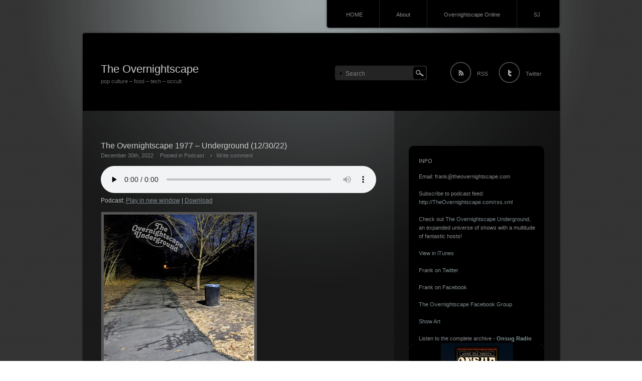

--- FILE ---
content_type: text/html; charset=UTF-8
request_url: https://www.theovernightscape.com/archives/4675
body_size: 7025
content:
<!DOCTYPE html PUBLIC "-//W3C//DTD XHTML 1.1//EN" "http://www.w3.org/TR/xhtml11/DTD/xhtml11.dtd">
<html xmlns="http://www.w3.org/1999/xhtml">
<head profile="http://gmpg.org/xfn/11">
<meta http-equiv="Content-Type" content="text/html; charset=UTF-8" />
<meta http-equiv="X-UA-Compatible" content="IE=EmulateIE7" />
<title>  The Overnightscape 1977 &#8211; Underground (12/30/22) | The Overnightscape</title>
<meta name="description" content="The Overnightscape 1977 &#8211; Underground (12/30/22)" />
<link rel="alternate" type="application/rss+xml" title="The Overnightscape RSS Feed" href="https://www.theovernightscape.com/feed" />
<link rel="alternate" type="application/atom+xml" title="The Overnightscape Atom Feed" href="https://www.theovernightscape.com/feed/atom" /> 
<link rel="pingback" href="https://www.theovernightscape.com/show/xmlrpc.php" />

<link rel="stylesheet" href="https://www.theovernightscape.com/show/wp-content/themes/piano-black/style.css" type="text/css" media="screen" />
<link rel="stylesheet" href="https://www.theovernightscape.com/show/wp-content/themes/piano-black/comment-style.css" type="text/css" media="screen" />

<!--[if lt IE 7]>
<script type="text/javascript" src="https://www.theovernightscape.com/show/wp-content/themes/piano-black/js/iepngfix.js"></script>
<link rel="stylesheet" href="https://www.theovernightscape.com/show/wp-content/themes/piano-black/ie6.css" type="text/css" media="screen" />
<![endif]--> 

<style type="text/css">
.post img, .post a img { border:1px solid #222; padding:5px; margin:0;  background:#555; }
.post a:hover img { border:1px solid #849ca0; background:#59847d; }
.post img.wp-smiley { border:0px; padding:0px; margin:0px; background:none; }
</style>

 
<link rel='dns-prefetch' href='//s.w.org' />
		<script type="text/javascript">
			window._wpemojiSettings = {"baseUrl":"https:\/\/s.w.org\/images\/core\/emoji\/11\/72x72\/","ext":".png","svgUrl":"https:\/\/s.w.org\/images\/core\/emoji\/11\/svg\/","svgExt":".svg","source":{"concatemoji":"https:\/\/www.theovernightscape.com\/show\/wp-includes\/js\/wp-emoji-release.min.js?ver=4.9.28"}};
			!function(e,a,t){var n,r,o,i=a.createElement("canvas"),p=i.getContext&&i.getContext("2d");function s(e,t){var a=String.fromCharCode;p.clearRect(0,0,i.width,i.height),p.fillText(a.apply(this,e),0,0);e=i.toDataURL();return p.clearRect(0,0,i.width,i.height),p.fillText(a.apply(this,t),0,0),e===i.toDataURL()}function c(e){var t=a.createElement("script");t.src=e,t.defer=t.type="text/javascript",a.getElementsByTagName("head")[0].appendChild(t)}for(o=Array("flag","emoji"),t.supports={everything:!0,everythingExceptFlag:!0},r=0;r<o.length;r++)t.supports[o[r]]=function(e){if(!p||!p.fillText)return!1;switch(p.textBaseline="top",p.font="600 32px Arial",e){case"flag":return s([55356,56826,55356,56819],[55356,56826,8203,55356,56819])?!1:!s([55356,57332,56128,56423,56128,56418,56128,56421,56128,56430,56128,56423,56128,56447],[55356,57332,8203,56128,56423,8203,56128,56418,8203,56128,56421,8203,56128,56430,8203,56128,56423,8203,56128,56447]);case"emoji":return!s([55358,56760,9792,65039],[55358,56760,8203,9792,65039])}return!1}(o[r]),t.supports.everything=t.supports.everything&&t.supports[o[r]],"flag"!==o[r]&&(t.supports.everythingExceptFlag=t.supports.everythingExceptFlag&&t.supports[o[r]]);t.supports.everythingExceptFlag=t.supports.everythingExceptFlag&&!t.supports.flag,t.DOMReady=!1,t.readyCallback=function(){t.DOMReady=!0},t.supports.everything||(n=function(){t.readyCallback()},a.addEventListener?(a.addEventListener("DOMContentLoaded",n,!1),e.addEventListener("load",n,!1)):(e.attachEvent("onload",n),a.attachEvent("onreadystatechange",function(){"complete"===a.readyState&&t.readyCallback()})),(n=t.source||{}).concatemoji?c(n.concatemoji):n.wpemoji&&n.twemoji&&(c(n.twemoji),c(n.wpemoji)))}(window,document,window._wpemojiSettings);
		</script>
		<style type="text/css">
img.wp-smiley,
img.emoji {
	display: inline !important;
	border: none !important;
	box-shadow: none !important;
	height: 1em !important;
	width: 1em !important;
	margin: 0 .07em !important;
	vertical-align: -0.1em !important;
	background: none !important;
	padding: 0 !important;
}
</style>
<script type='text/javascript' src='https://www.theovernightscape.com/show/wp-includes/js/jquery/jquery.js?ver=1.12.4'></script>
<script type='text/javascript' src='https://www.theovernightscape.com/show/wp-includes/js/jquery/jquery-migrate.min.js?ver=1.4.1'></script>
<link rel='https://api.w.org/' href='https://www.theovernightscape.com/wp-json/' />
<link rel="EditURI" type="application/rsd+xml" title="RSD" href="https://www.theovernightscape.com/show/xmlrpc.php?rsd" />
<link rel="wlwmanifest" type="application/wlwmanifest+xml" href="https://www.theovernightscape.com/show/wp-includes/wlwmanifest.xml" /> 
<link rel='prev' title='The Overnightscape 1976- Warping Reverie (12/28/22)' href='https://www.theovernightscape.com/archives/4672' />
<link rel='next' title='The Overnightscape 1978 &#8211; Strange and Wonderful Computerized Treasures (1/3/23)' href='https://www.theovernightscape.com/archives/4678' />
<meta name="generator" content="WordPress 4.9.28" />
<link rel="canonical" href="https://www.theovernightscape.com/archives/4675" />
<link rel='shortlink' href='https://www.theovernightscape.com/?p=4675' />
<link rel="alternate" type="application/json+oembed" href="https://www.theovernightscape.com/wp-json/oembed/1.0/embed?url=https%3A%2F%2Fwww.theovernightscape.com%2Farchives%2F4675" />
<link rel="alternate" type="text/xml+oembed" href="https://www.theovernightscape.com/wp-json/oembed/1.0/embed?url=https%3A%2F%2Fwww.theovernightscape.com%2Farchives%2F4675&#038;format=xml" />
<script type="text/javascript"><!--
function powerpress_pinw(pinw_url){window.open(pinw_url, 'PowerPressPlayer','toolbar=0,status=0,resizable=1,width=460,height=320');	return false;}
//-->
</script>
<script type="text/javascript" src="https://www.theovernightscape.com/show/wp-content/themes/piano-black/js/scroll.js"></script>
<script type="text/javascript" src="https://www.theovernightscape.com/show/wp-content/themes/piano-black/js/jscript.js"></script>
<script type="text/javascript" src="https://www.theovernightscape.com/show/wp-content/themes/piano-black/js/comment.js"></script>
</head>
<body>
<div id="wrapper">
 <div id="contents">

 <div class="header-menu-wrapper clearfix">
 <div id="pngfix-right"></div>
    <ul class="menu">
   <li class="page_item"><a href="https://www.theovernightscape.com/">HOME</a></li>
   <li class="page_item page-item-2"><a href="https://www.theovernightscape.com/about">About</a></li>
<li class="page_item page-item-11"><a href="https://www.theovernightscape.com/overnightscape-online">Overnightscape Online</a></li>
<li class="page_item page-item-210"><a href="https://www.theovernightscape.com/sj">SJ</a></li>
  </ul>
    <div id="pngfix-left"></div>
  </div>

  <div id="header">

      <div id="logo">
    <a href="https://www.theovernightscape.com/">The Overnightscape</a>
    <h1>pop culture &#8211; food &#8211; tech &#8211; occult</h1>
   </div>
   
   <div id="header_meta">

        <div id="search-area">
           <form method="get" id="searchform" action="https://www.theovernightscape.com/">
       <div><input type="text" value="Search" name="s" id="search-input" onfocus="this.value=''; changefc('white');" /></div>
       <div><input type="image" src="https://www.theovernightscape.com/show/wp-content/themes/piano-black/img/search-button.gif" alt="Search from this blog." title="Search from this blog." id="search-button" /></div>
      </form>
         </div>
    
        <a href="https://www.theovernightscape.com/feed" id="rss-feed" title="Entries RSS" >RSS</a>
            <a href="http://twitter.com/wordpress" id="twitter" title="TWITTER" >Twitter</a>
    
   </div><!-- #header_meta end -->

  </div><!-- #header end -->
  <div id="middle-contents" class="clearfix">

   <div id="left-col">


    <div class="post" id="single">
     <h2>The Overnightscape 1977 &#8211; Underground (12/30/22)</h2>
     <ul class="post-info">
      <li>December 30th, 2022</li>
      <li>Posted in <a href="https://www.theovernightscape.com/archives/category/podcast" rel="category tag">Podcast</a></li>
            <li class="write-comment"><a href="#respond">Write comment</a></li>
      
     </ul>
     <div class="post-content">
       <div class="powerpress_player" id="powerpress_player_1227"><!--[if lt IE 9]><script>document.createElement('audio');</script><![endif]-->
<audio class="wp-audio-shortcode" id="audio-4675-1" preload="none" style="width: 100%;" controls="controls"><source type="audio/mpeg" src="https://media.blubrry.com/overnightscape/p/onsug.com/room2212/The_Overnightscape_1977-Underground.mp3?_=1" /><a href="https://media.blubrry.com/overnightscape/p/onsug.com/room2212/The_Overnightscape_1977-Underground.mp3">https://media.blubrry.com/overnightscape/p/onsug.com/room2212/The_Overnightscape_1977-Underground.mp3</a></audio></div><p class="powerpress_links powerpress_links_mp3">Podcast: <a href="https://media.blubrry.com/overnightscape/p/onsug.com/room2212/The_Overnightscape_1977-Underground.mp3" class="powerpress_link_pinw" target="_blank" title="Play in new window" onclick="return powerpress_pinw('https://www.theovernightscape.com/?powerpress_pinw=4675-podcast');" rel="nofollow">Play in new window</a> | <a href="https://media.blubrry.com/overnightscape/s/onsug.com/room2212/The_Overnightscape_1977-Underground.mp3" class="powerpress_link_d" title="Download" rel="nofollow" download="The_Overnightscape_1977-Underground.mp3">Download</a></p><p><img class="alignnone size-medium" src="https://onsug.com/room2212/ons1977_300.jpg" width="300" height="300" /></p>
<p><strong data-rich-text-format-boundary="true">2:40:00 </strong>&#8211; Frank in NJ, plus the Other Side. Topics include: Freakishly warm, Phish, Penn Station memories, Jeanne Dielman 23 Quai Du Commerce 1080 Bruxelles (1975), Babylon (2022), Los Angeles, The Carleton Branch, unvivid imaginations, Subchannel, dark park, Underground, MSG story, Umbabarauma, animation historian, Bocchi the Rock, Isekai Ojisan (Uncle from Another World), Starlight Zone, Stereolab, wooden jigsaw puzzle, It&#8217;s Like, You Know&#8230; (1999 sitcom), Suntory World Whisky, It&#8217;s Five O&#8217;Clock Somewhere, Front Row, toxic mediocrity, ug:, and much more&#8230; plus the Other Side (at 1:59:08)&#8230; Metropolis Street Racer | 100.4 THE UNDERGROUND (excerpt) [YouTube], Michael Row The Boat Ashore by Outta Limits [Jamendo, CC BY-NC-SA 3.0], micronauts 1: circa &#8217;77 [YouTube], Bud by A.J. Kaufmann [Archive.org, CC BY-NC-SA 4.0], Microsoft Bob [YouTube], Last Year by The Willing [blocSonic, CC BY-NC-SA 3.0], Middlesix &#8211; 1977 12 17 Rams at Redskins [YouTube], Underground Reaction by SoLaRiS [Jamendo, CC BY-NC-SA 3.0], &#8216;Pitch In!&#8217; Anti-Litter PSA (1973) [YouTube], Bossanova Mazurka by Teo Vincent IV [IMSLP/Petrucci Music Library, CC BY-NC-SA 4.0], Kim Fowley &#8216;Underground Animal&#8217; LP Promo [Archive.org], Merry Mess by Misha64u [Jamendo, CC BY-SA 3.0], Micronauts Rocket Tubes By Mego (Commercial, 1979?) [FuzzyMemories.TV], FroggerArcMainTrackFix [tcrf.net], Otherworld Intro and Credits [YouTube], street_drummers by Heigh-hoo [Freesound, CC0 1.0], CBS Network &#8211; The American Girls (Promo, 1978) [FuzzyMemories.TV], Cell Cycle by Satori [Upitup Records, CC BY-NC-SA 3.0], Strictly Underground album [via Webm8 productions].</p>
<p><!-- /wp:paragraph --> <!-- wp:paragraph --></p>
<p>License for this track: Creative Commons Attribution-NonCommercial-NoDerivs 3.0 Unported License (<a href="http://creativecommons.org/licenses/by-nc-nd/3.0/">creativecommons.org/licenses/by-nc-nd/3.0/</a>). Attribution: by Frank Edward Nora &#8211; more info at TheOvernightscape.com</p>
            </div>

    </div>


<div id="comments">





 <div id="comment-header">
  <ul id="comment-header-top" class="clearfix">
   <li id="comment-feed"><a href="https://www.theovernightscape.com/comments/feed" title="Comments RSS"></a></li>
   <li id="comment-title">The Overnightscape 1977 &#8211; Underground (12/30/22)</li>
  </ul>
  <div id="comment-header-bottom" class="clearfix">
   <ul class="switch">
    <li id="comment-switch" class="active"><a href="javascript:void(0);" onclick="MGJS.switchTab('comment-list', 'trackback-list', 'comment-switch', 'active', 'trackback-switch', 'non-active');">Comments ( 0 )</a></li>
    <li id="trackback-switch" class="non-active"><a href="javascript:void(0);" onclick="MGJS.switchTab('trackback-list', 'comment-list', 'trackback-switch', 'active', 'comment-switch', 'non-active');">Trackbacks ( 0 )</a></li>
   </ul>
   <a href="#respond" id="add-comment">Write comment</a>


  </div><!-- comment-header-bottom END -->
 </div><!-- comment-header END -->


<div id="comment-list">
<!-- start commnet -->
<ol class="commentlist">
	<li class="comment"><p>No comments yet.</p></li>
	</ol>
<!-- comments END -->


</div><!-- #comment-list END -->


<div id="trackback-list">
<!-- start trackback -->

<div id="trackback-url">
<label for="trackback_url">TrackBack URL</label>
<input type="text" name="trackback_url" id="trackback_url" size="60" value="https://www.theovernightscape.com/archives/4675/trackback" readonly="readonly" onfocus="this.select()" />
</div>

<ol class="commentlist">

<li class="comment"><p>No trackbacks yet.</p></li>
</ol>
<!-- trackback end -->
</div><!-- #trackbacklist END -->






<div class="comment-form-area" id="respond">

<div id="cancel-comment-reply"><a rel="nofollow" id="cancel-comment-reply-link" href="/archives/4675#respond" style="display:none;">Click here to cancel reply.</a></div>

<form action="https://www.theovernightscape.com/show/wp-comments-post.php" method="post" id="commentform">

<div id="guest-info">
 <div id="guest-name"><label for="author"><span>NAME</span>( required )</label><input type="text" name="author" id="author" value="" size="22" tabindex="1" aria-required='true' /></div>
 <div id="guest-email"><label for="email"><span>E-MAIL</span>( required ) - will not be published -</label><input type="text" name="email" id="email" value="" size="22" tabindex="2" aria-required='true' /></div>
 <div id="guest-url"><label for="url"><span>URL</span></label><input type="text" name="url" id="url" value="" size="22" tabindex="3" /></div>
</div>

<div id="comment-textarea">
 <textarea name="comment" id="comment" cols="50" rows="10" tabindex="4"></textarea>
</div>

<div id="comment-submit-area">
 <input name="submit" type="submit" id="comment-submit" class="button" tabindex="5" value="Submit Comment" title="Submit Comment" alt="Submit Comment" />
</div>

<div id="input_hidden_field">
<input type='hidden' name='comment_post_ID' value='4675' id='comment_post_ID' />
<input type='hidden' name='comment_parent' id='comment_parent' value='0' />
 

</div>

</form>
</div><!-- #comment-form-area END -->

</div><!-- #comment END-->
      <div id="previous_next_post" class="clearfix">
    <p id="previous_post"><a href="https://www.theovernightscape.com/archives/4672" rel="prev">The Overnightscape 1976- Warping Reverie (12/28/22)</a></p>
    <p id="next_post"><a href="https://www.theovernightscape.com/archives/4678" rel="next">The Overnightscape 1978 &#8211; Strange and Wonderful Computerized Treasures (1/3/23)</a></p>
   </div>
   
   <a href="#wrapper" id="back-top">Return top</a>

   </div><!-- #left-col end -->

   <div id="right-col">

   <h3 class="side-title" id="information-title">Info</h3>
 <div class="information-contents">
 Email: frank@theovernightscape.com
<br><br>
Subscribe to podcast feed: <a href="http://TheOvernightscape.com/rss.xml">http://TheOvernightscape.com/rss.xml</a>
<br><br>
Check out <a href="http://onsug.com">The Overnightscape Underground</a>,  an expanded universe of shows with a multitude of fantastic hosts!
<br><br>
<a href="https://itunes.apple.com/lv/podcast/the-overnightscape-podcast/id73331253">View in iTunes</a>
<br><br>
Frank on <a href="http://twitter.com/FrankNora">Twitter</a>
<br><br>
Frank on <a href="http://www.facebook.com/profile.php?id=672264911">Facebook</a>
<br><br>
<a href="http://www.facebook.com/groups/156987161034916/">The Overnightscape Facebook Group</a>
<br><br>
<a href="https://theovernightscape.com/art">Show Art</a>
<br><br>

Listen to the complete archive - <a href="https://archive.org/details/onsugradio"><b>Onsug Radio</b><br><center><img src="https://www.theovernightscape.com/shows/Onsug_Radio_144.jpg" border="0"></center></a>
<br><br> </div>
 

 <div id="side-top">
  <div class="side-box">
   <h3 class="side-title">RECENT ENTRY</h3>
   <ul>
        <li><a href="https://www.theovernightscape.com/archives/5478">The Overnightscape 2294 – Down To Earth (1/22/26)</a></li>
        <li><a href="https://www.theovernightscape.com/archives/5475">The Overnightscape 2293 – Fool&#8217;s Mate II (1/20/26)</a></li>
        <li><a href="https://www.theovernightscape.com/archives/5473">The Overnightscape 2292 – Blue Blazer (1/16/26)</a></li>
        <li><a href="https://www.theovernightscape.com/archives/5471">The Overnightscape 2291 – The Motherlode (1/13/26)</a></li>
        <li><a href="https://www.theovernightscape.com/archives/5468">The Overnightscape 2290 – Chips (1/9/26)</a></li>
       </ul>
  </div>
 </div>
 <div id="side_middle" class="clearfix">
  <div id="side-left-ex">
   <div class="side-box-short">
    <h3 class="side-title">CATEGORY</h3>
    <ul>
     	<li class="cat-item cat-item-10"><a href="https://www.theovernightscape.com/archives/category/audiocomments" >audiocomments</a>
</li>
	<li class="cat-item cat-item-2"><a href="https://www.theovernightscape.com/archives/category/news" >News</a>
</li>
	<li class="cat-item cat-item-5"><a href="https://www.theovernightscape.com/archives/category/otherpodcasts" >otherpodcasts</a>
</li>
	<li class="cat-item cat-item-9"><a href="https://www.theovernightscape.com/archives/category/podcast" >Podcast</a>
</li>
	<li class="cat-item cat-item-4"><a href="https://www.theovernightscape.com/archives/category/archive" >Podcast Archive</a>
</li>
	<li class="cat-item cat-item-6"><a href="https://www.theovernightscape.com/archives/category/stationunlimited" >StationUnlimited</a>
</li>
	<li class="cat-item cat-item-1"><a href="https://www.theovernightscape.com/archives/category/uncategorized" >Uncategorized</a>
</li>
	<li class="cat-item cat-item-3"><a href="https://www.theovernightscape.com/archives/category/video" >video</a>
</li>
    </ul>
   </div>
  </div>
  <div id="side-right-ex">
   <div class="side-box-short">
    <h3 class="side-title">ARCHIVES</h3>
    <ul>
     	<li><a href='https://www.theovernightscape.com/archives/date/2026/01'>January 2026</a></li>
	<li><a href='https://www.theovernightscape.com/archives/date/2025/12'>December 2025</a></li>
	<li><a href='https://www.theovernightscape.com/archives/date/2025/11'>November 2025</a></li>
	<li><a href='https://www.theovernightscape.com/archives/date/2025/10'>October 2025</a></li>
	<li><a href='https://www.theovernightscape.com/archives/date/2025/09'>September 2025</a></li>
	<li><a href='https://www.theovernightscape.com/archives/date/2025/08'>August 2025</a></li>
	<li><a href='https://www.theovernightscape.com/archives/date/2025/07'>July 2025</a></li>
	<li><a href='https://www.theovernightscape.com/archives/date/2025/06'>June 2025</a></li>
	<li><a href='https://www.theovernightscape.com/archives/date/2025/05'>May 2025</a></li>
	<li><a href='https://www.theovernightscape.com/archives/date/2025/04'>April 2025</a></li>
	<li><a href='https://www.theovernightscape.com/archives/date/2025/03'>March 2025</a></li>
	<li><a href='https://www.theovernightscape.com/archives/date/2025/02'>February 2025</a></li>
	<li><a href='https://www.theovernightscape.com/archives/date/2025/01'>January 2025</a></li>
	<li><a href='https://www.theovernightscape.com/archives/date/2024/12'>December 2024</a></li>
	<li><a href='https://www.theovernightscape.com/archives/date/2024/11'>November 2024</a></li>
	<li><a href='https://www.theovernightscape.com/archives/date/2024/10'>October 2024</a></li>
	<li><a href='https://www.theovernightscape.com/archives/date/2024/09'>September 2024</a></li>
	<li><a href='https://www.theovernightscape.com/archives/date/2024/08'>August 2024</a></li>
	<li><a href='https://www.theovernightscape.com/archives/date/2024/07'>July 2024</a></li>
	<li><a href='https://www.theovernightscape.com/archives/date/2024/06'>June 2024</a></li>
	<li><a href='https://www.theovernightscape.com/archives/date/2024/05'>May 2024</a></li>
	<li><a href='https://www.theovernightscape.com/archives/date/2024/04'>April 2024</a></li>
	<li><a href='https://www.theovernightscape.com/archives/date/2024/03'>March 2024</a></li>
	<li><a href='https://www.theovernightscape.com/archives/date/2024/02'>February 2024</a></li>
	<li><a href='https://www.theovernightscape.com/archives/date/2024/01'>January 2024</a></li>
	<li><a href='https://www.theovernightscape.com/archives/date/2023/12'>December 2023</a></li>
	<li><a href='https://www.theovernightscape.com/archives/date/2023/11'>November 2023</a></li>
	<li><a href='https://www.theovernightscape.com/archives/date/2023/10'>October 2023</a></li>
	<li><a href='https://www.theovernightscape.com/archives/date/2023/09'>September 2023</a></li>
	<li><a href='https://www.theovernightscape.com/archives/date/2023/08'>August 2023</a></li>
	<li><a href='https://www.theovernightscape.com/archives/date/2023/07'>July 2023</a></li>
	<li><a href='https://www.theovernightscape.com/archives/date/2023/06'>June 2023</a></li>
	<li><a href='https://www.theovernightscape.com/archives/date/2023/05'>May 2023</a></li>
	<li><a href='https://www.theovernightscape.com/archives/date/2023/04'>April 2023</a></li>
	<li><a href='https://www.theovernightscape.com/archives/date/2023/03'>March 2023</a></li>
	<li><a href='https://www.theovernightscape.com/archives/date/2023/02'>February 2023</a></li>
	<li><a href='https://www.theovernightscape.com/archives/date/2023/01'>January 2023</a></li>
	<li><a href='https://www.theovernightscape.com/archives/date/2022/12'>December 2022</a></li>
	<li><a href='https://www.theovernightscape.com/archives/date/2022/11'>November 2022</a></li>
	<li><a href='https://www.theovernightscape.com/archives/date/2022/10'>October 2022</a></li>
	<li><a href='https://www.theovernightscape.com/archives/date/2022/09'>September 2022</a></li>
	<li><a href='https://www.theovernightscape.com/archives/date/2022/08'>August 2022</a></li>
	<li><a href='https://www.theovernightscape.com/archives/date/2022/07'>July 2022</a></li>
	<li><a href='https://www.theovernightscape.com/archives/date/2022/06'>June 2022</a></li>
	<li><a href='https://www.theovernightscape.com/archives/date/2022/05'>May 2022</a></li>
	<li><a href='https://www.theovernightscape.com/archives/date/2022/04'>April 2022</a></li>
	<li><a href='https://www.theovernightscape.com/archives/date/2022/03'>March 2022</a></li>
	<li><a href='https://www.theovernightscape.com/archives/date/2022/02'>February 2022</a></li>
	<li><a href='https://www.theovernightscape.com/archives/date/2022/01'>January 2022</a></li>
	<li><a href='https://www.theovernightscape.com/archives/date/2021/12'>December 2021</a></li>
	<li><a href='https://www.theovernightscape.com/archives/date/2021/11'>November 2021</a></li>
	<li><a href='https://www.theovernightscape.com/archives/date/2021/10'>October 2021</a></li>
	<li><a href='https://www.theovernightscape.com/archives/date/2021/09'>September 2021</a></li>
	<li><a href='https://www.theovernightscape.com/archives/date/2021/08'>August 2021</a></li>
	<li><a href='https://www.theovernightscape.com/archives/date/2021/07'>July 2021</a></li>
	<li><a href='https://www.theovernightscape.com/archives/date/2021/06'>June 2021</a></li>
	<li><a href='https://www.theovernightscape.com/archives/date/2021/05'>May 2021</a></li>
	<li><a href='https://www.theovernightscape.com/archives/date/2021/04'>April 2021</a></li>
	<li><a href='https://www.theovernightscape.com/archives/date/2021/03'>March 2021</a></li>
	<li><a href='https://www.theovernightscape.com/archives/date/2021/02'>February 2021</a></li>
	<li><a href='https://www.theovernightscape.com/archives/date/2021/01'>January 2021</a></li>
	<li><a href='https://www.theovernightscape.com/archives/date/2020/12'>December 2020</a></li>
	<li><a href='https://www.theovernightscape.com/archives/date/2020/11'>November 2020</a></li>
	<li><a href='https://www.theovernightscape.com/archives/date/2020/10'>October 2020</a></li>
	<li><a href='https://www.theovernightscape.com/archives/date/2020/09'>September 2020</a></li>
	<li><a href='https://www.theovernightscape.com/archives/date/2020/08'>August 2020</a></li>
	<li><a href='https://www.theovernightscape.com/archives/date/2020/07'>July 2020</a></li>
	<li><a href='https://www.theovernightscape.com/archives/date/2020/06'>June 2020</a></li>
	<li><a href='https://www.theovernightscape.com/archives/date/2020/05'>May 2020</a></li>
	<li><a href='https://www.theovernightscape.com/archives/date/2020/04'>April 2020</a></li>
	<li><a href='https://www.theovernightscape.com/archives/date/2020/03'>March 2020</a></li>
	<li><a href='https://www.theovernightscape.com/archives/date/2020/02'>February 2020</a></li>
	<li><a href='https://www.theovernightscape.com/archives/date/2020/01'>January 2020</a></li>
	<li><a href='https://www.theovernightscape.com/archives/date/2019/12'>December 2019</a></li>
	<li><a href='https://www.theovernightscape.com/archives/date/2019/11'>November 2019</a></li>
	<li><a href='https://www.theovernightscape.com/archives/date/2019/10'>October 2019</a></li>
	<li><a href='https://www.theovernightscape.com/archives/date/2019/09'>September 2019</a></li>
	<li><a href='https://www.theovernightscape.com/archives/date/2019/08'>August 2019</a></li>
	<li><a href='https://www.theovernightscape.com/archives/date/2019/07'>July 2019</a></li>
	<li><a href='https://www.theovernightscape.com/archives/date/2019/06'>June 2019</a></li>
	<li><a href='https://www.theovernightscape.com/archives/date/2019/05'>May 2019</a></li>
	<li><a href='https://www.theovernightscape.com/archives/date/2019/04'>April 2019</a></li>
	<li><a href='https://www.theovernightscape.com/archives/date/2019/03'>March 2019</a></li>
	<li><a href='https://www.theovernightscape.com/archives/date/2019/02'>February 2019</a></li>
	<li><a href='https://www.theovernightscape.com/archives/date/2019/01'>January 2019</a></li>
	<li><a href='https://www.theovernightscape.com/archives/date/2018/12'>December 2018</a></li>
	<li><a href='https://www.theovernightscape.com/archives/date/2018/11'>November 2018</a></li>
	<li><a href='https://www.theovernightscape.com/archives/date/2018/10'>October 2018</a></li>
	<li><a href='https://www.theovernightscape.com/archives/date/2018/09'>September 2018</a></li>
	<li><a href='https://www.theovernightscape.com/archives/date/2018/08'>August 2018</a></li>
	<li><a href='https://www.theovernightscape.com/archives/date/2018/07'>July 2018</a></li>
	<li><a href='https://www.theovernightscape.com/archives/date/2018/06'>June 2018</a></li>
	<li><a href='https://www.theovernightscape.com/archives/date/2018/05'>May 2018</a></li>
	<li><a href='https://www.theovernightscape.com/archives/date/2018/04'>April 2018</a></li>
	<li><a href='https://www.theovernightscape.com/archives/date/2018/03'>March 2018</a></li>
	<li><a href='https://www.theovernightscape.com/archives/date/2018/02'>February 2018</a></li>
	<li><a href='https://www.theovernightscape.com/archives/date/2018/01'>January 2018</a></li>
	<li><a href='https://www.theovernightscape.com/archives/date/2017/12'>December 2017</a></li>
	<li><a href='https://www.theovernightscape.com/archives/date/2017/11'>November 2017</a></li>
	<li><a href='https://www.theovernightscape.com/archives/date/2017/10'>October 2017</a></li>
	<li><a href='https://www.theovernightscape.com/archives/date/2017/09'>September 2017</a></li>
	<li><a href='https://www.theovernightscape.com/archives/date/2017/08'>August 2017</a></li>
	<li><a href='https://www.theovernightscape.com/archives/date/2017/07'>July 2017</a></li>
	<li><a href='https://www.theovernightscape.com/archives/date/2017/06'>June 2017</a></li>
	<li><a href='https://www.theovernightscape.com/archives/date/2017/05'>May 2017</a></li>
	<li><a href='https://www.theovernightscape.com/archives/date/2017/04'>April 2017</a></li>
	<li><a href='https://www.theovernightscape.com/archives/date/2017/03'>March 2017</a></li>
	<li><a href='https://www.theovernightscape.com/archives/date/2017/02'>February 2017</a></li>
	<li><a href='https://www.theovernightscape.com/archives/date/2017/01'>January 2017</a></li>
	<li><a href='https://www.theovernightscape.com/archives/date/2016/12'>December 2016</a></li>
	<li><a href='https://www.theovernightscape.com/archives/date/2016/11'>November 2016</a></li>
	<li><a href='https://www.theovernightscape.com/archives/date/2016/10'>October 2016</a></li>
	<li><a href='https://www.theovernightscape.com/archives/date/2016/09'>September 2016</a></li>
	<li><a href='https://www.theovernightscape.com/archives/date/2016/08'>August 2016</a></li>
	<li><a href='https://www.theovernightscape.com/archives/date/2016/07'>July 2016</a></li>
	<li><a href='https://www.theovernightscape.com/archives/date/2016/06'>June 2016</a></li>
	<li><a href='https://www.theovernightscape.com/archives/date/2016/05'>May 2016</a></li>
	<li><a href='https://www.theovernightscape.com/archives/date/2016/04'>April 2016</a></li>
	<li><a href='https://www.theovernightscape.com/archives/date/2016/03'>March 2016</a></li>
	<li><a href='https://www.theovernightscape.com/archives/date/2016/02'>February 2016</a></li>
	<li><a href='https://www.theovernightscape.com/archives/date/2016/01'>January 2016</a></li>
	<li><a href='https://www.theovernightscape.com/archives/date/2015/12'>December 2015</a></li>
	<li><a href='https://www.theovernightscape.com/archives/date/2015/11'>November 2015</a></li>
	<li><a href='https://www.theovernightscape.com/archives/date/2015/10'>October 2015</a></li>
	<li><a href='https://www.theovernightscape.com/archives/date/2015/09'>September 2015</a></li>
	<li><a href='https://www.theovernightscape.com/archives/date/2015/08'>August 2015</a></li>
	<li><a href='https://www.theovernightscape.com/archives/date/2015/07'>July 2015</a></li>
	<li><a href='https://www.theovernightscape.com/archives/date/2015/06'>June 2015</a></li>
	<li><a href='https://www.theovernightscape.com/archives/date/2015/05'>May 2015</a></li>
	<li><a href='https://www.theovernightscape.com/archives/date/2015/04'>April 2015</a></li>
	<li><a href='https://www.theovernightscape.com/archives/date/2015/03'>March 2015</a></li>
	<li><a href='https://www.theovernightscape.com/archives/date/2015/02'>February 2015</a></li>
	<li><a href='https://www.theovernightscape.com/archives/date/2015/01'>January 2015</a></li>
	<li><a href='https://www.theovernightscape.com/archives/date/2014/12'>December 2014</a></li>
	<li><a href='https://www.theovernightscape.com/archives/date/2014/11'>November 2014</a></li>
	<li><a href='https://www.theovernightscape.com/archives/date/2014/10'>October 2014</a></li>
	<li><a href='https://www.theovernightscape.com/archives/date/2014/09'>September 2014</a></li>
	<li><a href='https://www.theovernightscape.com/archives/date/2014/08'>August 2014</a></li>
	<li><a href='https://www.theovernightscape.com/archives/date/2014/07'>July 2014</a></li>
	<li><a href='https://www.theovernightscape.com/archives/date/2014/06'>June 2014</a></li>
	<li><a href='https://www.theovernightscape.com/archives/date/2014/05'>May 2014</a></li>
	<li><a href='https://www.theovernightscape.com/archives/date/2014/04'>April 2014</a></li>
	<li><a href='https://www.theovernightscape.com/archives/date/2014/03'>March 2014</a></li>
	<li><a href='https://www.theovernightscape.com/archives/date/2014/02'>February 2014</a></li>
	<li><a href='https://www.theovernightscape.com/archives/date/2014/01'>January 2014</a></li>
	<li><a href='https://www.theovernightscape.com/archives/date/2013/12'>December 2013</a></li>
	<li><a href='https://www.theovernightscape.com/archives/date/2013/11'>November 2013</a></li>
	<li><a href='https://www.theovernightscape.com/archives/date/2013/10'>October 2013</a></li>
	<li><a href='https://www.theovernightscape.com/archives/date/2013/09'>September 2013</a></li>
	<li><a href='https://www.theovernightscape.com/archives/date/2013/08'>August 2013</a></li>
	<li><a href='https://www.theovernightscape.com/archives/date/2013/07'>July 2013</a></li>
	<li><a href='https://www.theovernightscape.com/archives/date/2013/06'>June 2013</a></li>
	<li><a href='https://www.theovernightscape.com/archives/date/2013/05'>May 2013</a></li>
	<li><a href='https://www.theovernightscape.com/archives/date/2013/04'>April 2013</a></li>
	<li><a href='https://www.theovernightscape.com/archives/date/2013/03'>March 2013</a></li>
	<li><a href='https://www.theovernightscape.com/archives/date/2013/02'>February 2013</a></li>
	<li><a href='https://www.theovernightscape.com/archives/date/2013/01'>January 2013</a></li>
	<li><a href='https://www.theovernightscape.com/archives/date/2012/12'>December 2012</a></li>
	<li><a href='https://www.theovernightscape.com/archives/date/2012/11'>November 2012</a></li>
	<li><a href='https://www.theovernightscape.com/archives/date/2012/10'>October 2012</a></li>
	<li><a href='https://www.theovernightscape.com/archives/date/2012/09'>September 2012</a></li>
	<li><a href='https://www.theovernightscape.com/archives/date/2012/08'>August 2012</a></li>
	<li><a href='https://www.theovernightscape.com/archives/date/2012/07'>July 2012</a></li>
	<li><a href='https://www.theovernightscape.com/archives/date/2012/06'>June 2012</a></li>
	<li><a href='https://www.theovernightscape.com/archives/date/2012/05'>May 2012</a></li>
	<li><a href='https://www.theovernightscape.com/archives/date/2012/04'>April 2012</a></li>
	<li><a href='https://www.theovernightscape.com/archives/date/2012/03'>March 2012</a></li>
	<li><a href='https://www.theovernightscape.com/archives/date/2012/02'>February 2012</a></li>
	<li><a href='https://www.theovernightscape.com/archives/date/2012/01'>January 2012</a></li>
	<li><a href='https://www.theovernightscape.com/archives/date/2011/12'>December 2011</a></li>
	<li><a href='https://www.theovernightscape.com/archives/date/2011/11'>November 2011</a></li>
	<li><a href='https://www.theovernightscape.com/archives/date/2011/10'>October 2011</a></li>
	<li><a href='https://www.theovernightscape.com/archives/date/2011/09'>September 2011</a></li>
	<li><a href='https://www.theovernightscape.com/archives/date/2011/08'>August 2011</a></li>
	<li><a href='https://www.theovernightscape.com/archives/date/2011/07'>July 2011</a></li>
	<li><a href='https://www.theovernightscape.com/archives/date/2011/06'>June 2011</a></li>
	<li><a href='https://www.theovernightscape.com/archives/date/2011/05'>May 2011</a></li>
	<li><a href='https://www.theovernightscape.com/archives/date/2009/06'>June 2009</a></li>
	<li><a href='https://www.theovernightscape.com/archives/date/2009/05'>May 2009</a></li>
	<li><a href='https://www.theovernightscape.com/archives/date/2009/04'>April 2009</a></li>
	<li><a href='https://www.theovernightscape.com/archives/date/2009/03'>March 2009</a></li>
	<li><a href='https://www.theovernightscape.com/archives/date/2009/02'>February 2009</a></li>
	<li><a href='https://www.theovernightscape.com/archives/date/2009/01'>January 2009</a></li>
	<li><a href='https://www.theovernightscape.com/archives/date/2008/12'>December 2008</a></li>
	<li><a href='https://www.theovernightscape.com/archives/date/2008/11'>November 2008</a></li>
	<li><a href='https://www.theovernightscape.com/archives/date/2008/10'>October 2008</a></li>
	<li><a href='https://www.theovernightscape.com/archives/date/2008/09'>September 2008</a></li>
	<li><a href='https://www.theovernightscape.com/archives/date/2008/08'>August 2008</a></li>
	<li><a href='https://www.theovernightscape.com/archives/date/2008/07'>July 2008</a></li>
	<li><a href='https://www.theovernightscape.com/archives/date/2008/06'>June 2008</a></li>
	<li><a href='https://www.theovernightscape.com/archives/date/2008/05'>May 2008</a></li>
	<li><a href='https://www.theovernightscape.com/archives/date/2008/04'>April 2008</a></li>
	<li><a href='https://www.theovernightscape.com/archives/date/2008/03'>March 2008</a></li>
	<li><a href='https://www.theovernightscape.com/archives/date/2008/02'>February 2008</a></li>
	<li><a href='https://www.theovernightscape.com/archives/date/2008/01'>January 2008</a></li>
	<li><a href='https://www.theovernightscape.com/archives/date/2007/12'>December 2007</a></li>
	<li><a href='https://www.theovernightscape.com/archives/date/2007/11'>November 2007</a></li>
	<li><a href='https://www.theovernightscape.com/archives/date/2007/10'>October 2007</a></li>
	<li><a href='https://www.theovernightscape.com/archives/date/2007/09'>September 2007</a></li>
	<li><a href='https://www.theovernightscape.com/archives/date/2007/08'>August 2007</a></li>
	<li><a href='https://www.theovernightscape.com/archives/date/2007/07'>July 2007</a></li>
	<li><a href='https://www.theovernightscape.com/archives/date/2007/06'>June 2007</a></li>
	<li><a href='https://www.theovernightscape.com/archives/date/2007/05'>May 2007</a></li>
	<li><a href='https://www.theovernightscape.com/archives/date/2007/04'>April 2007</a></li>
	<li><a href='https://www.theovernightscape.com/archives/date/2007/03'>March 2007</a></li>
	<li><a href='https://www.theovernightscape.com/archives/date/2007/02'>February 2007</a></li>
	<li><a href='https://www.theovernightscape.com/archives/date/2007/01'>January 2007</a></li>
	<li><a href='https://www.theovernightscape.com/archives/date/2006/12'>December 2006</a></li>
	<li><a href='https://www.theovernightscape.com/archives/date/2006/11'>November 2006</a></li>
	<li><a href='https://www.theovernightscape.com/archives/date/2006/10'>October 2006</a></li>
	<li><a href='https://www.theovernightscape.com/archives/date/2006/09'>September 2006</a></li>
	<li><a href='https://www.theovernightscape.com/archives/date/2006/08'>August 2006</a></li>
    </ul>
   </div>
  </div>
 </div>
 <div id="side-bottom-ex">
  <div class="side-box">
   <h3 class="side-title">LINKS</h3>
   <ul>
    <li><a href="http://newtimeradio.com/" rel="me">New Time Radio</a></li>
<li><a href="https://theovernightscape.com/index2.htm">Old Homepage</a></li>
<li><a href="http://www.joboxentertainment.com/overnightcase/">Overnightcase</a></li>
<li><a href="http://stationunlimited.com">Station Unlimited</a></li>
<li><a href="http://onsug.com">The Overnightscape Underground</a></li>
   </ul>
  </div>
 </div>


 
 <div class="side-box">
  <ul id="copyrights">
   <li>
      